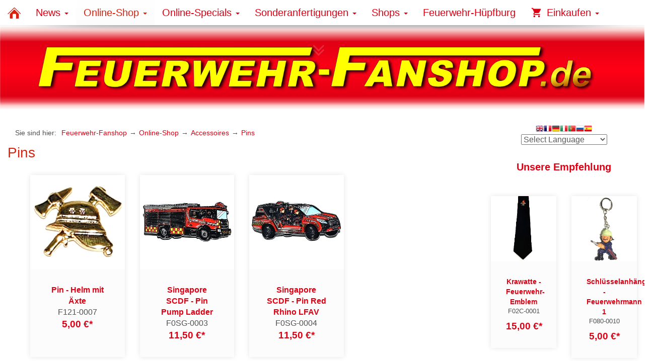

--- FILE ---
content_type: text/html; charset=utf-8
request_url: https://www.feuerwehr-fanshop.de/online-shop/accessoires/pins/
body_size: 10371
content:
<!DOCTYPE html> <html lang="de"> <head> <title>Pins - Berlin - Online-Shop</title> <meta charset="UTF-8"> <meta name="viewport" content="width=device-width, initial-scale=1"> <link rel="canonical" href="https://www.feuerwehr-fanshop.de/online-shop/accessoires/pins/"> <link rel="shortcut icon" sizes="16x16" href="../../../images/pictures/feuerwehr-fanshop/allgemein/logo-1200x1200.png?w=16&amp;h=16&amp;r=3"> <link rel="shortcut icon" sizes="32x32" href="../../../images/pictures/feuerwehr-fanshop/allgemein/logo-1200x1200.png?w=32&amp;h=32&amp;r=3"> <link rel="shortcut icon" sizes="196x196" href="../../../images/pictures/feuerwehr-fanshop/allgemein/logo-1200x1200.png?w=192&amp;h=192&amp;r=3"> <link rel="apple-touch-icon" sizes="152x152" href="../../../images/pictures/feuerwehr-fanshop/allgemein/logo-1200x1200.png?w=152&amp;h=152&amp;r=3"> <link rel="apple-touch-icon" sizes="167x167" href="../../../images/pictures/feuerwehr-fanshop/allgemein/logo-1200x1200.png?w=167&amp;h=167&amp;r=3"> <link rel="apple-touch-icon" href="../../../images/pictures/feuerwehr-fanshop/allgemein/logo-1200x1200.png?w=180&amp;h=180&amp;r=3"> <meta name="generator" content="SIQUANDO Pro (#4496-7371)"> <meta name="author" content="M. Luedke"> <meta name="description" content="Pins mit Feuerwehr-Fahrzeugen oder Feuerwehr-Motiven"> <meta name="keywords" content="Feuerwehr, Fanshop, Fanartikel, Feuerwehr-Fanshop, Feuerwehrshop, Geschenkartikel, Online-Shop, Versand, Sonderanfertigungen, Berliner Feuerwehr, Tag der offenen Tür, Veranstaltungen, Verkaufsstand, Berlin, Feuerwehrladen, Versandhandel, Feuerwehr shop, Feuerwehrauto"> <meta name="theme-color" content="#E00014"> <link href="../../../classes/plugins/ngpluginlightbox/css/" rel="stylesheet"> <link href="../../../classes/plugins/ngplugintypography/css/" rel="stylesheet"> <link href="../../../classes/plugins/ngpluginlayout/styles/bootstrap/css/" rel="stylesheet"> <link href="../../../classes/plugins/ngpluginlayout/styles/bootstrap/css/simplex.css" rel="stylesheet"> <link href="../../../classes/plugins/ngpluginlayout/styles/bootstrap/css/font-awesome.min.css" rel="stylesheet"> <link href="../../../classes/plugins/ngpluginshopteaser/ngpluginshopteasertiles/css/" rel="stylesheet"> <link href="../../../classes/plugins/ngpluginparagraph/ngpluginparagraphtext/css/sqrstyle.css" rel="stylesheet"> <link href="../../../classes/plugins/ngplugincontainer/ngplugincontainercolumns/css/" rel="stylesheet"> <style> #ngpluginshopteasertilesw7e471d10100a38ce924621816312110>div>ul { display: flex; flex-flow: row wrap; justify-content: flex-start } #ngpluginshopteasertilesw7e471d10100a38ce924621816312110>div>ul>li { width: calc(25% - 22.5px); margin: 0 30px 30px 0 } #ngpluginshopteasertilesw7e471d10100a38ce924621816312110>div>ul>li:nth-child(4n) { margin-right: 0 } #ngpluginshopteasertilesw7e471d10100a38ce924621816312110 .ngpluginshopteasertilestext { padding: 30px 30px } #ngpluginshopteasertilesw7e471d10100a38ce924621816312110>div>ul form { padding: 0 30px 30px 30px } #ngpluginshopteasertilesw7e471d10100a38ce924621816312110>div>ul>li { background-color: #fcfcfc } #ngpluginshopteasertilesw7e471d10100a38ce924621816312110>div>ul>li { box-shadow: 0 0 10px rgba(0,0,0,0.1) } #ngpluginshopteasertilesw7e471d10100a38ce924621816312110 .ngpluginshopteasertilesribbon span { color: #ffff00; background: #e00014 } #ngpluginshopteasertilesw7e471d10100a38ce924621816312110 .ngpluginshopteasertilesribbon span::before { content: ""; position: absolute; left: 0px; top: 100%; z-index: -1; border-left: 3px solid #ad000f; border-right: 3px solid transparent; border-bottom: 3px solid transparent; border-top: 3px solid #ad000f } #ngpluginshopteasertilesw7e471d10100a38ce924621816312110 .ngpluginshopteasertilesribbon span::after { content: ""; position: absolute; right: 0px; top: 100%; z-index: -1; border-left: 3px solid transparent; border-right: 3px solid #ad000f; border-bottom: 3px solid transparent; border-top: 3px solid #ad000f } #ngpluginshopteasertilesw7e471d10100a38ce924621816312110 { margin: 30px 30px } #ngpluginshopteasertilesw7e4713100b1686ae124621816312110>div>ul>li { margin: 0 0 30px 0 } #ngpluginshopteasertilesw7e4713100b1686ae124621816312110 .ngpluginshopteasertilestext { padding: 30px 30px } #ngpluginshopteasertilesw7e4713100b1686ae124621816312110>div>ul form { padding: 0 30px 30px 30px } #ngpluginshopteasertilesw7e4713100b1686ae124621816312110>div>ul>li { background-color: #fcfcfc } #ngpluginshopteasertilesw7e4713100b1686ae124621816312110>div>ul>li { box-shadow: 0 0 10px rgba(0,0,0,0.1) } #ngpluginshopteasertilesw7e4713100b1686ae124621816312110 .ngpluginshopteasertilesribbon span { color: #ffff00; background: #e00014 } #ngpluginshopteasertilesw7e4713100b1686ae124621816312110 .ngpluginshopteasertilesribbon span::before { content: ""; position: absolute; left: 0px; top: 100%; z-index: -1; border-left: 3px solid #ad000f; border-right: 3px solid transparent; border-bottom: 3px solid transparent; border-top: 3px solid #ad000f } #ngpluginshopteasertilesw7e4713100b1686ae124621816312110 .ngpluginshopteasertilesribbon span::after { content: ""; position: absolute; right: 0px; top: 100%; z-index: -1; border-left: 3px solid transparent; border-right: 3px solid #ad000f; border-bottom: 3px solid transparent; border-top: 3px solid #ad000f } #ngpluginshopteasertilesw7e4713100b1686ae124621816312110 { margin: 30px 0 } #ngpluginshopteasertilesw7e4713100b17695fc24621816312110>div>ul>li { margin: 0 0 30px 0 } #ngpluginshopteasertilesw7e4713100b17695fc24621816312110 .ngpluginshopteasertilestext { padding: 30px 30px } #ngpluginshopteasertilesw7e4713100b17695fc24621816312110>div>ul form { padding: 0 30px 30px 30px } #ngpluginshopteasertilesw7e4713100b17695fc24621816312110>div>ul>li { background-color: #fcfcfc } #ngpluginshopteasertilesw7e4713100b17695fc24621816312110>div>ul>li { box-shadow: 0 0 10px rgba(0,0,0,0.1) } #ngpluginshopteasertilesw7e4713100b17695fc24621816312110 .ngpluginshopteasertilesribbon span { color: #ffff00; background: #e00014 } #ngpluginshopteasertilesw7e4713100b17695fc24621816312110 .ngpluginshopteasertilesribbon span::before { content: ""; position: absolute; left: 0px; top: 100%; z-index: -1; border-left: 3px solid #ad000f; border-right: 3px solid transparent; border-bottom: 3px solid transparent; border-top: 3px solid #ad000f } #ngpluginshopteasertilesw7e4713100b17695fc24621816312110 .ngpluginshopteasertilesribbon span::after { content: ""; position: absolute; right: 0px; top: 100%; z-index: -1; border-left: 3px solid transparent; border-right: 3px solid #ad000f; border-bottom: 3px solid transparent; border-top: 3px solid #ad000f } #ngpluginshopteasertilesw7e4713100b17695fc24621816312110 { margin: 30px 0 } .paragraphborder_w7e47130e3820056be24621816312110 { min-height: 1px; margin: 0px; padding: 10px; background: url(../../../images/gradient/?s=ffffff&e=d3d3d3&h=201) repeat-x #d3d3d3; border-color: #e00014; border-width: 3px; border-style: solid; box-shadow: 4px 4px 4px rgba(0,0,0,0.5); } .sqrallwaysfullwidth>.paragraph>.paragraphborder_w7e47130e3820056be24621816312110 { border-left-width: 0; border-right-width: 0; padding: 0; } @media (max-width: 1023px) { .sqrmobilefullwidth>.paragraph>.paragraphborder_w7e47130e3820056be24621816312110 { border-left-width: 0; border-right-width: 0; padding: 0; } } .paragraphborder_w7e85050d3618093ae20210017776764 { min-height: 1px; margin: 0px; padding: 10px; background: #ffffff; border-color: #eeeeee; border-width: 1px; border-style: solid; box-shadow: 4px 4px 4px rgba(0,0,0,0.5); } .sqrallwaysfullwidth>.paragraph>.paragraphborder_w7e85050d3618093ae20210017776764 { border-left-width: 0; border-right-width: 0; padding: 0; } @media (max-width: 1023px) { .sqrmobilefullwidth>.paragraph>.paragraphborder_w7e85050d3618093ae20210017776764 { border-left-width: 0; border-right-width: 0; padding: 0; } } .paragraphborder_w7e85050d3618314f220210017776764 { min-height: 1px; margin: 0px; padding: 10px; background: #ffffff; border-color: #d3d3d3; border-width: 1px; border-style: solid; box-shadow: 5px 5px 5px rgba(0,0,0,0.5); } .sqrallwaysfullwidth>.paragraph>.paragraphborder_w7e85050d3618314f220210017776764 { border-left-width: 0; border-right-width: 0; padding: 0; } @media (max-width: 1023px) { .sqrmobilefullwidth>.paragraph>.paragraphborder_w7e85050d3618314f220210017776764 { border-left-width: 0; border-right-width: 0; padding: 0; } } </style> <script src="../../../js/jquery.js"></script> <script src="../../../classes/plugins/ngpluginlightbox/js/lightbox.js"></script> <script src="../../../classes/plugins/ngpluginshop/js/shopglobals/"></script> <script src="../../../classes/plugins/ngpluginlayout/styles/bootstrap/js/bootstrap.js"></script> <script src="../../../classes/plugins/ngpluginlayout/styles/bootstrap/js/app.js"></script> <script src="../../../classes/plugins/ngpluginlayout/styles/bootstrap/js/lazyloadxt.js"></script> <!--[if lt IE 9]> <script src="https://oss.maxcdn.com/html5shiv/3.7.2/html5shiv.min.js"></script> <script src="https://oss.maxcdn.com/respond/1.4.2/respond.min.js"></script> <![endif]--> <!-- START-NGCON [googleanalytics] --> <!-- Google tag (gtag.js) --> <script async src="https://www.googletagmanager.com/gtag/js?id=G-GKEX6EK3X7"></script> <script> window.dataLayer = window.dataLayer || []; function gtag() { dataLayer.push(arguments); } gtag('js', new Date()); gtag('config', 'G-GKEX6EK3X7'); </script> <!-- END-NGCON --> <script src="https://consenttool.haendlerbund.de/app.js?apiKey=af15ad7286eec4de1bce4d7e0b53ca98f132a467f62522dd&amp;domain=b9cc2fe" referrerpolicy="origin"></script> <script> window.dataLayer = window.dataLayer || []; function gtag(){dataLayer.push(arguments);} gtag('consent', 'default', { 'ad_storage': 'denied', 'analytics_storage': 'denied', 'ad_user_data':'denied', 'ad_personalization': 'denied', 'wait_for_update': 500 }); dataLayer.push({ 'event': 'default_consent' }); </script> <!-- Google Tag Manager --> <script>(function(w,d,s,l,i){w[l]=w[l]||[];w[l].push({'gtm.start': new Date().getTime(),event:'gtm.js'});var f=d.getElementsByTagName(s)[0], j=d.createElement(s),dl=l!='dataLayer'?'&l='+l:'';j.async=true;j.src= 'https://www.googletagmanager.com/gtm.js?id='+i+dl;f.parentNode.insertBefore(j,f); })(window,document,'script','dataLayer','GTM-KHDX5WB');</script> <!-- End Google Tag Manager --> <style> nav.navbar .navbar-search input[type="search"], nav.navbar .navbar-search input[type="search"]:active { color: #333; } </style> <style> @media (max-width: 767px) { #common, #socialicons { word-break: break-word; } } </style> <title><h1>Feuerwehr-Fanshop - Berlin - Online-Shop</h1></title> <!-- Facebook Pixel Code --> <script> !function(f,b,e,v,n,t,s) {if(f.fbq)return;n=f.fbq=function(){n.callMethod? n.callMethod.apply(n,arguments):n.queue.push(arguments)}; if(!f._fbq)f._fbq=n;n.push=n;n.loaded=!0;n.version='2.0'; n.queue=[];t=b.createElement(e);t.async=!0; t.src=v;s=b.getElementsByTagName(e)[0]; s.parentNode.insertBefore(t,s)}(window, document,'script', 'https://connect.facebook.net/en_US/fbevents.js'); fbq('init', '346263799756844'); fbq('track', 'PageView'); </script> <noscript><img height="1" width="1" style="display:none" src="https://www.facebook.com/tr?id=346263799756844&ev=PageView&noscript=1" /></noscript> <!-- End Facebook Pixel Code --> <script src="https://www.googleoptimize.com/optimize.js?id=OPT-KQDDB6W"></script> <meta name="google-site-verification" content="bcHZfA17FDVJdm1N_9P8wDFuKpX5ZPm4ofuXpSvd6lw" /> </head> <body id="body" class="sqr sbars navbar-fixed" data-headertop="false" data-navfixed="true" data-navfull="true" data-navhover="true" data-navbelowslider="false" data-slideraffix="false" data-sliderfull="true" data-sliderparallax="20"> <nav id="navbar" class="navbar navbar-default navbar-fixed-top navbar-color"> <div class="container sqrdesktopboxed"> <!-- Brand and toggle get grouped for better mobile display --> <div class="navbar-header"> <button type="button" class="navbar-toggle collapsed" data-toggle="collapse" data-target="#navbar-collapse"> <span class="sr-only">Toggle navigation</span> <span class="icon-bar"></span> <span class="icon-bar"></span> <span class="icon-bar"></span> </button> <a href="../../.." class="navbar-brand" title="Home"> <img src="../../../images/pictures/feuerwehr-fanshop/allgemein/home-Icon-b.png?w=26&amp;h=22" alt="Home" width="26" height="22" /> </a> </div> <div class="collapse navbar-collapse" id="navbar-collapse"> <ul class="nav navbar-nav"> <li class="dropdown"> <a href="#" class="dropdown-toggle" data-toggle="dropdown">News <span class="caret"></span></a> <ul class="dropdown-menu" role="menu"> <li><a href="../../../news/"><em>News</em></a></li> <li class=""> <a href="../../../news/neuigkeiten/">Neuigkeiten</a> </li> <li class=""> <a href="../../../news/neue-artikel/">Neue Artikel</a> </li> <li class=""> <a href="../../../news/newsletter/">Newsletter</a> </li> </ul> </li> <li class="dropdown active"> <a href="#" class="dropdown-toggle" data-toggle="dropdown">Online-Shop <span class="caret"></span></a> <ul class="dropdown-menu" role="menu"> <li class="active"><a href="../../"><em>Online-Shop</em></a></li> <li class=" dropdown-submenu"> <a href="../../berliner-feuerwehr/">Berliner Feuerwehr</a> <ul class="dropdown-menu"> <li><a href="../../berliner-feuerwehr/berliner-feuerwehr/">Berliner Feuerwehr</a></li> <li><a href="../../berliner-feuerwehr/berliner-jugendfeuerwehr/">Berliner Jugendfeuerwehr</a></li> </ul> </li> <li class=" dropdown-submenu"> <a href="../../fw-brandenburg/">Fw Brandenburg</a> <ul class="dropdown-menu"> <li><a href="../../fw-brandenburg/textilien/">Textilien</a></li> <li><a href="../../fw-brandenburg/merchandising/">Merchandising</a></li> </ul> </li> <li class=""> <a href="../../scdf-singapore/">SCDF Singapore</a> </li> <li class=" dropdown-submenu"> <a href="../../feuerwehrstoff/">Feuerwehrstoff</a> <ul class="dropdown-menu"> <li><a href="../../feuerwehrstoff/pbi-artikel/">PBI Artikel</a></li> </ul> </li> <li class=" dropdown-submenu"> <a href="../../schilder/">Schilder</a> <ul class="dropdown-menu"> <li><a href="../../schilder/aufkleber/">Aufkleber</a></li> <li><a href="../../schilder/schilder-metall/">Schilder Metall</a></li> <li><a href="../../schilder/kfz-schilder/">KFZ-Schilder</a></li> </ul> </li> <li class=" dropdown-submenu"> <a href="../../textilien/">Textilien</a> <ul class="dropdown-menu"> <li><a href="../../textilien/fan-shirts/">Fan-Shirts</a></li> <li><a href="../../textilien/fan-textilien/">Fan-Textilien</a></li> <li><a href="../../textilien/kinder-shirts/">Kinder-Shirts</a></li> <li><a href="../../textilien/kinder-textilien/">Kinder-Textilien</a></li> <li><a href="../../textilien/feuerwehr-shirts/">Feuerwehr-Shirts</a></li> <li><a href="../../textilien/feuerwehr-textilien/">Feuerwehr-Textilien</a></li> </ul> </li> <li class=" dropdown-submenu"> <a href="../../geschenkartikel/">Geschenkartikel</a> <ul class="dropdown-menu"> <li><a href="../../geschenkartikel/figuren/">Figuren</a></li> <li><a href="../../geschenkartikel/praesente/">Präsente</a></li> <li><a href="../../geschenkartikel/ehrenpreise/">Ehrenpreise</a></li> <li><a href="../../geschenkartikel/uhren/">Uhren</a></li> <li><a href="../../geschenkartikel/geschenke-sonstige/">Geschenke Sonstige</a></li> </ul> </li> <li class=" dropdown-submenu"> <a href="../../karten/">Karten</a> <ul class="dropdown-menu"> <li><a href="../../karten/geburtstagskarten/">Geburtstagskarten</a></li> <li><a href="../../karten/postkarten/">Postkarten</a></li> <li><a href="../../karten/kinderkarten/">Kinderkarten</a></li> </ul> </li> <li class=" dropdown-submenu"> <a href="../../modellautos--bau/">Modellautos -bau</a> <ul class="dropdown-menu"> <li><a href="../../modellautos--bau/siku/">Siku</a></li> <li><a href="../../modellautos--bau/wiking/">Wiking</a></li> <li><a href="../../modellautos--bau/busch/">Busch</a></li> <li><a href="../../modellautos--bau/herpa/">Herpa</a></li> <li><a href="../../modellautos--bau/brekina/">Brekina</a></li> <li><a href="../../modellautos--bau/modellautos-sonstige/">Modelle Sonstige</a></li> <li><a href="../../modellautos--bau/modell-zubehoer/">Modell-Zubehör</a></li> </ul> </li> <li class=" dropdown-submenu"> <a href="../../multimedia/">Multimedia</a> <ul class="dropdown-menu"> <li><a href="../../multimedia/dvds/">DVDs</a></li> <li><a href="../../multimedia/cds/">CDs</a></li> </ul> </li> <li class=" dropdown-submenu"> <a href="../../pluesch/">Plüsch</a> <ul class="dropdown-menu"> <li><a href="../../pluesch/handpuppen/">Handpuppen</a></li> </ul> </li> <li class=" dropdown-submenu"> <a href="../../schluesselanhaenger/">Schlüsselanhänger</a> <ul class="dropdown-menu"> <li><a href="../../schluesselanhaenger/schluesselanhaenger-kunststoff/">Schlüsselanhänger Kunststoff</a></li> <li><a href="../../schluesselanhaenger/schluesselanhaenger-metall/">Schlüsselanhänger Metall</a></li> <li><a href="../../schluesselanhaenger/schluesselbaender/">Schlüsselbänder</a></li> </ul> </li> <li class=" dropdown-submenu"> <a href="../../spielwaren/">Spielwaren</a> <ul class="dropdown-menu"> <li><a href="../../spielwaren/kinderausruestung/">Kinderausrüstung</a></li> <li><a href="../../spielwaren/spiele/">Spiele</a></li> <li><a href="../../spielwaren/spielwaren-sonstige/">Spielwaren Sonstige</a></li> </ul> </li> <li class=" dropdown-submenu"> <a href="../../haushaltswaren/">Haushaltswaren</a> <ul class="dropdown-menu"> <li><a href="../../haushaltswaren/tassen/">Tassen</a></li> <li><a href="../../haushaltswaren/brettchen/">Brettchen</a></li> <li><a href="../../haushaltswaren/brotdosen/">Brotdosen</a></li> <li><a href="../../haushaltswaren/haushaltswaren-sonstige/">Haushaltswaren Sonstige</a></li> </ul> </li> <li class="active dropdown-submenu"> <a href="../">Accessoires</a> <ul class="dropdown-menu"> <li><a href="../krawattenclips/">Krawattenclips</a></li> <li class="active"><a href="./">Pins</a></li> <li><a href="../aufnaeher/">Aufnäher</a></li> </ul> </li> <li class=" dropdown-submenu"> <a href="../../fest--party/">Fest + Party</a> <ul class="dropdown-menu"> <li><a href="../../fest--party/fest/">Fest</a></li> <li><a href="../../fest--party/geburtstagsparty/">Geburtstagsparty</a></li> <li><a href="../../fest--party/weihnachten/">Weihnachten</a></li> </ul> </li> <li class=" dropdown-submenu"> <a href="../../schulartikel/">Schule + Büro</a> <ul class="dropdown-menu"> <li><a href="../../schulartikel/schultueten/">Schultüten</a></li> <li><a href="../../schulartikel/schreibwaren/">Schreibwaren</a></li> </ul> </li> <li class=" dropdown-submenu"> <a href="../../lampen/">Lampen</a> <ul class="dropdown-menu"> <li><a href="../../lampen/blaulichter/">Blaulichter</a></li> </ul> </li> <li class=" dropdown-submenu"> <a href="../../ausruestung/">Ausrüstung</a> <ul class="dropdown-menu"> <li><a href="../../ausruestung/persoenliche-ausruestung/">Persönliche Ausrüstung</a></li> </ul> </li> <li class=" dropdown-submenu"> <a href="../../uebung-und-show/">Übung + Show</a> <ul class="dropdown-menu"> <li><a href="../../uebung-und-show/uebungsartikel/">Übungsartikel</a></li> </ul> </li> <li class=""> <a href="../../sonstige/">Sonstige</a> </li> </ul> </li> <li class="dropdown"> <a href="#" class="dropdown-toggle" data-toggle="dropdown">Online-Specials <span class="caret"></span></a> <ul class="dropdown-menu" role="menu"> <li><a href="../../../online-specials/"><em>Online-Specials</em></a></li> <li class=""> <a href="../../../online-specials/sonderangebote/">Sonderangebote</a> </li> <li class=""> <a href="../../../online-specials/fundgrube-feuerwehr/">Fundgrube Feuerwehr</a> </li> <li class=""> <a href="../../../online-specials/fundgrube-polizei/">Fundgrube Polizei</a> </li> </ul> </li> <li class="dropdown"> <a href="#" class="dropdown-toggle" data-toggle="dropdown">Sonderanfertigungen <span class="caret"></span></a> <ul class="dropdown-menu" role="menu"> <li><a href="../../../sonderanfertigungen/"><em>Sonderanfertigungen</em></a></li> <li class=""> <a href="../../../sonderanfertigungen/event-specials/">Event-Specials</a> </li> <li class=""> <a href="../../../sonderanfertigungen/praesente/">Präsente</a> </li> <li class=""> <a href="../../../sonderanfertigungen/textil-veredelungen/">Textil-Veredelungen</a> </li> <li class=""> <a href="../../../sonderanfertigungen/kfz-beschriftungen/">Beschriftungen</a> </li> <li class=""> <a href="../../../sonderanfertigungen/geschenkverpackungen/">Geschenkverpackungen</a> </li> <li class=""> <a href="../../../sonderanfertigungen/information/">Informationen</a> </li> </ul> </li> <li class="dropdown"> <a href="#" class="dropdown-toggle" data-toggle="dropdown">Shops <span class="caret"></span></a> <ul class="dropdown-menu" role="menu"> <li><a href="../../../shops/"><em>Shops</em></a></li> <li class=""> <a href="../../../shops/shop-online/">Shop online</a> </li> <li class=""> <a href="../../../shops/shop-stationaer/">Shop stationär</a> </li> <li class=""> <a href="../../../shops/shop-mobil/">Shop mobil</a> </li> <li class=""> <a href="../../../shops/shop-in-kommission/">Shop in Kommission</a> </li> </ul> </li> <li><a href="../../../feuerwehr-huepfburg/">Feuerwehr-Hüpfburg</a></li> <li class="dropdown"> <a href="#" class="dropdown-toggle" data-toggle="dropdown"><svg width="64" height="64" viewBox="0 0 64.00 64.00" enable-background="new 0 0 64.00 64.00" xml:space="preserve" class="sqpnavicon"> <path fill="currentColor" d="M 21.2,48.2C 18.2297,48.2 15.8264,50.6311 15.8264,53.6C 15.8264,56.569 18.2297,59 21.2,59C 24.1703,59 26.6,56.569 26.6,53.6C 26.6,50.6311 24.1703,48.2 21.2,48.2 Z M 4.99999,5.00004L 4.99999,10.4L 10.4,10.4L 20.1203,30.8925L 16.475,37.5081C 16.0425,38.2649 15.8,39.1561 15.8,40.1C 15.8,43.069 18.2297,45.5 21.2,45.5L 53.6,45.5L 53.6,40.1L 22.3337,40.1C 21.9554,40.1 21.6587,39.8046 21.6587,39.425L 21.7405,39.1008L 24.1703,34.7L 44.2845,34.7C 46.3095,34.7 48.092,33.5925 49.0095,31.9182L 58.6758,14.3961C 58.892,14.0175 59,13.5588 59,13.1C 59,11.6156 57.7845,10.4 56.3,10.4L 16.367,10.4L 13.829,5.00004L 4.99999,5.00004 Z M 48.2,48.2C 45.231,48.2 42.8264,50.6311 42.8264,53.6C 42.8264,56.569 45.231,59 48.2,59C 51.1689,59 53.6,56.569 53.6,53.6C 53.6,50.6311 51.1689,48.2 48.2,48.2 Z "/> </svg>Einkaufen<em class="ngshopcartindicator"></em> <span class="caret"></span></a> <ul class="dropdown-menu" role="menu"> <li><a href="../../../einkaufen/"><em><svg width="64" height="64" viewBox="0 0 64.00 64.00" enable-background="new 0 0 64.00 64.00" xml:space="preserve" class="sqpnavicon"> <path fill="currentColor" d="M 21.2,48.2C 18.2297,48.2 15.8264,50.6311 15.8264,53.6C 15.8264,56.569 18.2297,59 21.2,59C 24.1703,59 26.6,56.569 26.6,53.6C 26.6,50.6311 24.1703,48.2 21.2,48.2 Z M 4.99999,5.00004L 4.99999,10.4L 10.4,10.4L 20.1203,30.8925L 16.475,37.5081C 16.0425,38.2649 15.8,39.1561 15.8,40.1C 15.8,43.069 18.2297,45.5 21.2,45.5L 53.6,45.5L 53.6,40.1L 22.3337,40.1C 21.9554,40.1 21.6587,39.8046 21.6587,39.425L 21.7405,39.1008L 24.1703,34.7L 44.2845,34.7C 46.3095,34.7 48.092,33.5925 49.0095,31.9182L 58.6758,14.3961C 58.892,14.0175 59,13.5588 59,13.1C 59,11.6156 57.7845,10.4 56.3,10.4L 16.367,10.4L 13.829,5.00004L 4.99999,5.00004 Z M 48.2,48.2C 45.231,48.2 42.8264,50.6311 42.8264,53.6C 42.8264,56.569 45.231,59 48.2,59C 51.1689,59 53.6,56.569 53.6,53.6C 53.6,50.6311 51.1689,48.2 48.2,48.2 Z "/> </svg>Einkaufen</em></a></li> <li class=""> <a href="../../../einkaufen/warenkorb/"><svg width="64" height="64" viewBox="0 0 64.00 64.00" enable-background="new 0 0 64.00 64.00" xml:space="preserve" class="sqpnavicon"> <path fill="currentColor" d="M 44.7883,25.8391L 34.0376,9.73705C 33.5725,9.05045 32.7851,8.70633 32.0001,8.70633C 31.2152,8.70633 30.4289,9.05045 29.9626,9.76229L 19.2119,25.8391L 7.45465,25.8391C 6.10513,25.8391 5.00011,26.9441 5.00011,28.2936C 5.00011,28.5141 5.02415,28.736 5.09831,28.9563L 11.3331,51.71C 11.8976,53.7716 13.7876,55.2936 16.0456,55.2936L 47.9547,55.2936C 50.2126,55.2936 52.1016,53.7716 52.6912,51.71L 58.9282,28.9563L 59.0001,28.2936C 59.0001,26.9441 57.8951,25.8391 56.5456,25.8391L 44.7883,25.8391 Z M 24.6365,25.8391L 32.0001,15.0393L 39.3637,25.8391L 24.6365,25.8391 Z M 32.0001,45.4754C 29.2999,45.4754 27.091,43.2654 27.091,40.5664C 27.091,37.8673 29.2999,35.6573 32.0001,35.6573C 34.6991,35.6573 36.9092,37.8673 36.9092,40.5664C 36.9092,43.2654 34.6991,45.4754 32.0001,45.4754 Z "/> </svg>Warenkorb + Merkzettel</a> </li> <li class=""> <a href="../../../einkaufen/kasse/"><svg width="64" height="64" viewBox="0 0 64.00 64.00" enable-background="new 0 0 64.00 64.00" xml:space="preserve" class="sqpnavicon"> <path fill="currentColor" d="M 53.6002,10.4L 10.4002,10.4C 7.40349,10.4 5.02665,12.8033 5.02665,15.8L 5.0002,48.2C 5.0002,51.1954 7.40349,53.6 10.4002,53.6L 53.6002,53.6C 56.5956,53.6 59.0002,51.1954 59.0002,48.2L 59.0002,15.8C 59.0002,12.8033 56.5956,10.4 53.6002,10.4 Z M 53.6002,48.2L 10.4002,48.2L 10.4002,32L 53.6002,32L 53.6002,48.2 Z M 53.6002,21.2L 10.4002,21.2L 10.4002,15.8L 53.6002,15.8L 53.6002,21.2 Z "/> </svg>Zur Kasse</a> </li> <li class=""> <a href="../../../einkaufen/konto/"><svg width="64" height="64" viewBox="0 0 64.00 64.00" enable-background="new 0 0 64.00 64.00" xml:space="preserve" class="sqpnavicon"> <path fill="currentColor" d="M 4,10.2222L 4,53.7778C 4,57.2155 6.78446,60 10.2222,60L 53.7778,60C 57.2155,60 60,57.2155 60,53.7778L 60,10.2222C 60,6.78442 57.2155,3.99996 53.7778,3.99996L 10.2222,3.99996C 6.78446,3.99996 4,6.78442 4,10.2222 Z M 41.3333,22.6666C 41.3333,27.8308 37.1496,32 32,32C 26.851,32 22.6667,27.8308 22.6667,22.6666C 22.6667,17.5176 26.851,13.3333 32,13.3333C 37.1496,13.3333 41.3333,17.5176 41.3333,22.6666 Z M 13.3333,47.5555C 13.3333,41.3333 25.7778,37.9108 32,37.9108C 38.2222,37.9108 50.6667,41.3333 50.6667,47.5555L 50.6667,50.6666L 13.3333,50.6666L 13.3333,47.5555 Z "/> </svg>Kundenkonto</a> </li> </ul> </li> </ul> </div> </div> <div class="sector-shadow-bottom-fixed"></div> </nav> <div id="eyecatcher"> <a href="../../.."> <img src="../../../images/pictures/feuerwehr-fanshop/allgemein/Logo%202020.png?w=1920&amp;h=251" alt="Feuerwehr-Fanshop" width="1920" height="251" /> </a> <div id="sliderdown" data-scrollspeed="333" data-target="#main"><i class="fa fa-angle-double-down"></i></div> </div> <div id="main"> <div class="container"> <div class="row"> <div class="col-sm-9" id="content"> <div class="sqrallwaysboxed"> <ol id="breadcrumb" class="breadcrumb"><li class='no-separator'>Sie sind hier:</li><li><a href="../../../">Feuerwehr-Fanshop</a></li><li><a href="../../">Online-Shop</a></li><li><a href="../">Accessoires</a></li><li><a href="./">Pins</a></li></ol> <h1>Pins</h1> </div> <a class="ngpar" id="ngparw7e471d1010098710524621816312110"></a> <div class=" sqrallwaysboxed "> <div class="paragraph" style="margin-bottom:30px;"><cr></div> </div> <a class="ngpar" id="ngparw7e471d10100a38ce924621816312110"></a> <div class=" sqrallwaysfullwidth "> <div class="paragraph" style="margin-bottom:30px;"><div class="ngpluginshopteasertiles ngpluginshopteasertileszoom" id="ngpluginshopteasertilesw7e471d10100a38ce924621816312110"> <div class="ngpluginshopteasertilesresult"> <ul> <li > <div> <div class="ngpluginshopteasertilesribbon"><span></span></div> <div class="ngpluginshopteasertilespicture" style="padding-top:100%"> <a href="pin-helm-mit-aexte"> <img src="../../../images/pictures/feuerwehr-fanshop/f121-pins/F121-0007-1.jpg?w=768&amp;r=3" alt="" width="600" height="600"> </a> </div> <div class="ngpluginshopteasertilestext"><a href="pin-helm-mit-aexte"><p style="color:#e00014;text-align:center;"><span style="font-weight:bold;">Pin - Helm mit Äxte</span></p></a><a href="pin-helm-mit-aexte"><p style="color:#4f5151;text-align:center;">F121-0007</p></a><p style="color:#e00014;text-align:center;font-size:120%;"><span style="font-weight:bold;">5,00 €</span><span style="font-weight:bold;">*</span></p></div> </div> </li> <li > <div> <div class="ngpluginshopteasertilesribbon"><span></span></div> <div class="ngpluginshopteasertilespicture" style="padding-top:100%"> <a href="w7e761612060d0007c92f95ce63af6c4"> <img src="../../../images/pictures/feuerwehr-fanshop/f0sg-singapur/F0SG-0003-1.jpg?w=768&amp;r=3" alt="" width="600" height="600"> </a> </div> <div class="ngpluginshopteasertilestext"><a href="w7e761612060d0007c92f95ce63af6c4"><p style="color:#e00014;text-align:center;"><span style="font-weight:bold;">Singapore SCDF - Pin Pump Ladder</span></p></a><a href="w7e761612060d0007c92f95ce63af6c4"><p style="color:#4f5151;text-align:center;">F0SG-0003</p></a><p style="color:#e00014;text-align:center;font-size:120%;"><span style="font-weight:bold;">11,50 €</span><span style="font-weight:bold;">*</span></p></div> </div> </li> <li > <div> <div class="ngpluginshopteasertilesribbon"><span></span></div> <div class="ngpluginshopteasertilespicture" style="padding-top:100%"> <a href="w7e761612060f0017ef7a591746ec386"> <img src="../../../images/pictures/feuerwehr-fanshop/f0sg-singapur/F0SG-0004-1.jpg?w=768&amp;r=3" alt="" width="600" height="600"> </a> </div> <div class="ngpluginshopteasertilestext"><a href="w7e761612060f0017ef7a591746ec386"><p style="color:#e00014;text-align:center;"><span style="font-weight:bold;">Singapore SCDF - Pin Red Rhino LFAV</span></p></a><a href="w7e761612060f0017ef7a591746ec386"><p style="color:#4f5151;text-align:center;">F0SG-0004</p></a><p style="color:#e00014;text-align:center;font-size:120%;"><span style="font-weight:bold;">11,50 €</span><span style="font-weight:bold;">*</span></p></div> </div> </li> </ul> <div class="ngpluginshopteasertilesnomatch">Es wurden keine Produkte gefunden, die Ihren Auswahlkriterien entsprechen.</div> <p class="ngpluginshopteasertilespriceinfo" style="text-align:right">* Alle Preise inkl. USt. zzgl. <a href="../../../common/info/shipping.html" target="_blank" class="nglink">Versand</a></p> </div> </div> </div> </div> </div> <div class="col-sm-3" id="sidebarright"> <a class="ngpar" id="ngparw7e471412201dca49e24621816312110"></a> <div class=" sqrallwaysboxed "> <div class="paragraph" style="margin-bottom:30px;"><!-- GTranslate: https://gtranslate.io/ --> <center> <a href="#" onclick="doGTranslate('de|en');return false;" title="English" class="gflag nturl" style="background-position:-0px -0px;"><img src="//gtranslate.net/flags/blank.png" height="16" width="16" alt="English" /></a><a href="#" onclick="doGTranslate('de|fr');return false;" title="French" class="gflag nturl" style="background-position:-200px -100px;"><img src="//gtranslate.net/flags/blank.png" height="16" width="16" alt="French" /></a><a href="#" onclick="doGTranslate('de|de');return false;" title="German" class="gflag nturl" style="background-position:-300px -100px;"><img src="//gtranslate.net/flags/blank.png" height="16" width="16" alt="German" /></a><a href="#" onclick="doGTranslate('de|it');return false;" title="Italian" class="gflag nturl" style="background-position:-600px -100px;"><img src="//gtranslate.net/flags/blank.png" height="16" width="16" alt="Italian" /></a><a href="#" onclick="doGTranslate('de|pt');return false;" title="Portuguese" class="gflag nturl" style="background-position:-300px -200px;"><img src="//gtranslate.net/flags/blank.png" height="16" width="16" alt="Portuguese" /></a><a href="#" onclick="doGTranslate('de|ru');return false;" title="Russian" class="gflag nturl" style="background-position:-500px -200px;"><img src="//gtranslate.net/flags/blank.png" height="16" width="16" alt="Russian" /></a><a href="#" onclick="doGTranslate('de|es');return false;" title="Spanish" class="gflag nturl" style="background-position:-600px -200px;"><img src="//gtranslate.net/flags/blank.png" height="16" width="16" alt="Spanish" /></a> <style type="text/css"> <!-- a.gflag {vertical-align:middle;font-size:16px;padding:1px 0;background-repeat:no-repeat;background-image:url(//gtranslate.net/flags/16.png);} a.gflag img {border:0;} a.gflag:hover {background-image:url(//gtranslate.net/flags/16a.png);} #goog-gt-tt {display:none !important;} .goog-te-banner-frame {display:none !important;} .goog-te-menu-value:hover {text-decoration:none !important;} body {top:0 !important;} #google_translate_element2 {display:none!important;} --> </style> <br /><select onchange="doGTranslate(this);"><option value="">Select Language</option><option value="de|af">Afrikaans</option><option value="de|sq">Albanian</option><option value="de|ar">Arabic</option><option value="de|hy">Armenian</option><option value="de|az">Azerbaijani</option><option value="de|eu">Basque</option><option value="de|be">Belarusian</option><option value="de|bg">Bulgarian</option><option value="de|ca">Catalan</option><option value="de|zh-CN">Chinese (Simplified)</option><option value="de|zh-TW">Chinese (Traditional)</option><option value="de|hr">Croatian</option><option value="de|cs">Czech</option><option value="de|da">Danish</option><option value="de|nl">Dutch</option><option value="de|en">English</option><option value="de|et">Estonian</option><option value="de|tl">Filipino</option><option value="de|fi">Finnish</option><option value="de|fr">French</option><option value="de|gl">Galician</option><option value="de|ka">Georgian</option><option value="de|de">German</option><option value="de|el">Greek</option><option value="de|ht">Haitian Creole</option><option value="de|iw">Hebrew</option><option value="de|hi">Hindi</option><option value="de|hu">Hungarian</option><option value="de|is">Icelandic</option><option value="de|id">Indonesian</option><option value="de|ga">Irish</option><option value="de|it">Italian</option><option value="de|ja">Japanese</option><option value="de|ko">Korean</option><option value="de|lv">Latvian</option><option value="de|lt">Lithuanian</option><option value="de|mk">Macedonian</option><option value="de|ms">Malay</option><option value="de|mt">Maltese</option><option value="de|no">Norwegian</option><option value="de|fa">Persian</option><option value="de|pl">Polish</option><option value="de|pt">Portuguese</option><option value="de|ro">Romanian</option><option value="de|ru">Russian</option><option value="de|sr">Serbian</option><option value="de|sk">Slovak</option><option value="de|sl">Slovenian</option><option value="de|es">Spanish</option><option value="de|sw">Swahili</option><option value="de|sv">Swedish</option><option value="de|th">Thai</option><option value="de|tr">Turkish</option><option value="de|uk">Ukrainian</option><option value="de|ur">Urdu</option><option value="de|vi">Vietnamese</option><option value="de|cy">Welsh</option><option value="de|yi">Yiddish</option></select><div id="google_translate_element2"></div> <script type="text/javascript"> function googleTranslateElementInit2() {new google.translate.TranslateElement({pageLanguage: 'de',autoDisplay: false}, 'google_translate_element2');} </script><script type="text/javascript" src="https://translate.google.com/translate_a/element.js?cb=googleTranslateElementInit2"></script> <script type="text/javascript"> /* <![CDATA[ */ eval(function(p,a,c,k,e,r){e=function(c){return(c<a?'':e(parseInt(c/a)))+((c=c%a)>35?String.fromCharCode(c+29):c.toString(36))};if(!''.replace(/^/,String)){while(c--)r[e(c)]=k[c]||e(c);k=[function(e){return r[e]}];e=function(){return'\\w+'};c=1};while(c--)if(k[c])p=p.replace(new RegExp('\\b'+e(c)+'\\b','g'),k[c]);return p}('6 7(a,b){n{4(2.9){3 c=2.9("o");c.p(b,f,f);a.q(c)}g{3 c=2.r();a.s(\'t\'+b,c)}}u(e){}}6 h(a){4(a.8)a=a.8;4(a==\'\')v;3 b=a.w(\'|\')[1];3 c;3 d=2.x(\'y\');z(3 i=0;i<d.5;i++)4(d[i].A==\'B-C-D\')c=d[i];4(2.j(\'k\')==E||2.j(\'k\').l.5==0||c.5==0||c.l.5==0){F(6(){h(a)},G)}g{c.8=b;7(c,\'m\');7(c,\'m\')}}',43,43,'||document|var|if|length|function|GTranslateFireEvent|value|createEvent||||||true|else|doGTranslate||getElementById|google_translate_element2|innerHTML|change|try|HTMLEvents|initEvent|dispatchEvent|createEventObject|fireEvent|on|catch|return|split|getElementsByTagName|select|for|className|goog|te|combo|null|setTimeout|500'.split('|'),0,{})) /* ]]> */ </script> </center></div> </div> <a class="ngpar" id="ngparw7e4713100b15bc5fc24621816312110"></a> <div class="visible-lg-block sqrallwaysboxed sqrmobilehidden"> <div class="paragraph" style="margin-bottom:5px;"> <p style="text-align:center"><span style="font-weight:bold;font-size:20px;color:#e00014">Unsere Empfehlung</span></p> <div class="clearfix"></div> </div> </div> <div class="columncontainer" style="margin-bottom:20px"> <div class="row"> <div class="col-sm-6"> <a class="ngpar" id="ngparw7e4713100b1686ae124621816312110"></a> <div class="hidden-xs sqrallwaysboxed"> <div class="paragraph" style="margin-bottom:30px;"><div class="ngpluginshopteasertiles ngpluginshopteasertileszoom" id="ngpluginshopteasertilesw7e4713100b1686ae124621816312110"> <div class="ngpluginshopteasertilesresult"> <ul> <li > <div> <div class="ngpluginshopteasertilesribbon"><span></span></div> <div class="ngpluginshopteasertilespicture" style="padding-top:100%"> <a href="../../textilien/feuerwehr-textilien/krawatte-feuerwehr-emblem"> <img src="../../../images/pictures/feuerwehr-fanshop/f02c-feuerwehr-textilien/F02C-0001-1.jpg?w=768&amp;r=3" alt="" width="600" height="600"> </a> </div> <div class="ngpluginshopteasertilestext"><a href="../../textilien/feuerwehr-textilien/krawatte-feuerwehr-emblem"><p style="color:#e00014;text-align:center;font-size:90%;"><span style="font-weight:bold;">Krawatte - Feuerwehr-Emblem</span></p></a><p style="color:#4f5151;text-align:center;font-size:80%;">F02C-0001</p><p style="color:#e00014;text-align:center;font-size:120%;"><span style="font-weight:bold;color:#e00014;">15,00 €</span><span style="font-weight:bold;color:#e00014;">*</span></p></div> </div> </li> </ul> <div class="ngpluginshopteasertilesnomatch">Es wurden keine Produkte gefunden, die Ihren Auswahlkriterien entsprechen.</div> </div> </div> </div> </div> </div> <div class="col-sm-6"> <a class="ngpar" id="ngparw7e4713100b17695fc24621816312110"></a> <div class="hidden-xs sqrallwaysboxed"> <div class="paragraph" style="margin-bottom:30px;"><div class="ngpluginshopteasertiles ngpluginshopteasertileszoom" id="ngpluginshopteasertilesw7e4713100b17695fc24621816312110"> <div class="ngpluginshopteasertilesresult"> <ul> <li > <div> <div class="ngpluginshopteasertilesribbon"><span></span></div> <div class="ngpluginshopteasertilespicture" style="padding-top:100%"> <a href="../../schluesselanhaenger/schluesselanhaenger-kunststoff/schluesselanhaenger-feuerwehrmann-1"> <img src="../../../images/pictures/feuerwehr-fanshop/f080-schluesselanh-kunststoff/F080-0010-1.jpg?w=768" alt="" width="600" height="600"> </a> </div> <div class="ngpluginshopteasertilestext"><a href="../../schluesselanhaenger/schluesselanhaenger-kunststoff/schluesselanhaenger-feuerwehrmann-1"><p style="color:#e00014;text-align:center;font-size:90%;"><span style="font-weight:bold;">Schlüsselanhänger - Feuerwehrmann 1</span></p></a><p style="color:#4f5151;text-align:center;font-size:80%;"><span style="color:#4f5151;">F080-0010</span></p><p style="color:#e00014;text-align:center;font-size:120%;"><span style="font-weight:bold;">5,00 €</span><span style="font-weight:bold;">*</span></p></div> </div> </li> </ul> <div class="ngpluginshopteasertilesnomatch">Es wurden keine Produkte gefunden, die Ihren Auswahlkriterien entsprechen.</div> </div> </div> </div> </div> </div> <div class="clearfix"></div> </div> </div> <a class="ngpar" id="ngparw7e4713100b1806ed724621816312110"></a> <div class="visible-lg-block sqrallwaysboxed sqrmobilehidden"> <div class="paragraph" style="margin-bottom:30px;"><h3><a href="../krawattenclips/" title="Krawattenclips">Krawattenclips</a></h3> <h3><a href="" title="Pins">Pins</a></h3> <h3><a href="../aufnaeher/" title="Aufnäher">Aufnäher</a></h3> </div> </div> <a class="ngpar" id="ngparw7e47130e3820056be24621816312110"></a> <div class=" sqrallwaysboxed "> <div class="paragraph" style="margin-bottom:30px;"><div class="paragraphborder_w7e47130e3820056be24621816312110"> <p style="text-align:center"><span style="font-weight:bold;text-decoration:underline;font-size:20px;color:#e00014">Beratung und Kontakt</span></p><p>Tel. : 0163 - 6901 112 <span style="font-size:10px">(10-22 Uhr)</span></p><p>Email : Hotline@Feuerwehr-Fanshop.de</p> <div class="clearfix"></div> </div></div> </div> <a class="ngpar" id="ngparw7e47130e381d2a9f624621816312110"></a> <div class="visible-lg-block sqrallwaysboxed sqrmobilehidden"> <div class="paragraph" style="margin-bottom:30px;"><hr></div> </div> <div class="columncontainer" style="margin-bottom:20px"> <div class="row"> <div class="col-sm-6"> <a class="ngpar" id="ngparw7e8c1413102d37bd320210017776764"></a> <div class="hidden-xs sqrallwaysboxed"> <div class="paragraph" style="margin-bottom:30px;"><p style="text-align:center"> <img alt="Überweisung" height="130" width="310" style="max-width: 100%; height: auto;border:0;display:inline-block" src="../../../store/7e/8c/14/13/w7e8c1413102d37bd320210017776764/6765b72e.png"> </p></div> </div> </div> <div class="col-sm-6"> <a class="ngpar" id="ngparw7e8c1413102d9372420210017776764"></a> <div class="hidden-xs sqrallwaysboxed"> <div class="paragraph" style="margin-bottom:30px;"><!-- PayPal Logo --><table border="0" cellpadding="10" cellspacing="0" align="center"><tbody><tr><td align="center"></td></tr><tr><td align="center"><a href="https://www.paypal.com/de/webapps/mpp/paypal-popup" title="So funktioniert PayPal" onclick="javascript:window.open('https://www.paypal.com/de/webapps/mpp/paypal-popup','WIPaypal','toolbar=no, location=no, directories=no, status=no, menubar=no, scrollbars=yes, resizable=yes, width=715, height=539); return false;"><img src="https://www.paypalobjects.com/webstatic/de_DE/i/de-pp-logo-150px.png" border="0" alt="PayPal Logo" /></a></td></tr></tbody></table><!-- PayPal Logo --></div> </div> </div> <div class="clearfix"></div> </div> </div> <div class="columncontainer" style="margin-bottom:20px"> <div class="row"> <div class="col-sm-6"> <a class="ngpar" id="ngparw7e8c1413102dbb13820210017776764"></a> <div class="hidden-xs sqrallwaysboxed"> <div class="paragraph" style="margin-bottom:30px;"><p style="text-align:center"> <img alt="Kreditkarte" height="130" width="310" style="max-width: 100%; height: auto;border:0;display:inline-block" src="../../../store/7e/8c/14/13/w7e8c1413102dbb13820210017776764/6765b808.png"> </p></div> </div> </div> <div class="col-sm-6"> <a class="ngpar" id="ngparw7e8c1413102e172e020210017776764"></a> <div class="hidden-xs sqrallwaysboxed"> <div class="paragraph" style="margin-bottom:30px;"><p style="text-align:center"> <img alt="Lastschrift" height="130" width="310" style="max-width: 100%; height: auto;border:0;display:inline-block" src="../../../store/7e/8c/14/13/w7e8c1413102e172e020210017776764/6765b81e.png"> </p></div> </div> </div> <div class="clearfix"></div> </div> </div> <a class="ngpar" id="ngparw7e7601130f074c4e984247621523061"></a> <div class="visible-lg-block sqrallwaysboxed sqrmobilehidden"> <div class="paragraph" style="margin-bottom:30px;"><hr></div> </div> <div class="columncontainer" style="margin-bottom:20px"> <div class="row"> <div class="col-sm-6"> <a class="ngpar" id="ngparw7e47150e041de7c8724621816312110"></a> <div class="hidden-xs sqrallwaysboxed"> <div class="paragraph" style="margin-bottom:30px;"> <a title="" href="https://www.myhermes.de/empfangen/sendungsverfolgung/" target="_blank"> <img data-src="../../../images/pictures/feuerwehr-fanshop/allgemein/Hermes_Logo-1024x157.jpg?w=768&amp;h=118" class="picture img-responsive lazy" width="768" height="118" alt=""> </a> <div class="sqrmobileboxed paragraphpicture"> </div> </div> </div> </div> <div class="col-sm-6"> <a class="ngpar" id="ngparw7e47150e041f383ec24621816312110"></a> <div class="hidden-xs sqrallwaysboxed"> <div class="paragraph" style="margin-bottom:30px;"> <a title="" href="https://www.dhl.de/de/privatkunden/dhl-sendungsverfolgung.html" target="_blank"> <img data-src="../../../images/pictures/feuerwehr-fanshop/allgemein/DHL_rgb_265px.png?w=266&amp;h=60" class="picture img-responsive lazy" width="266" height="60" alt=""> </a> <div class="sqrmobileboxed paragraphpicture"> </div> </div> </div> </div> <div class="clearfix"></div> </div> </div> <a class="ngpar" id="ngparw7e47150e04206e56324621816312110"></a> <div class="visible-lg-block sqrallwaysboxed sqrmobilehidden"> <div class="paragraph" style="margin-bottom:30px;"><hr></div> </div> <div class="columncontainer" style="margin-bottom:20px"> <div class="row"> <div class="col-sm-6"> <a class="ngpar" id="ngparw7e55060d2308a262f30077073136677"></a> <div class=" sqrallwaysboxed"> <div class="paragraph" style="margin-bottom:30px;"> <a title="" href="https://www.haendlerbund.de/faircommerce" target="_blank"> <img data-src="../../../images/pictures/feuerwehr-fanshop/allgemein/fc_logo_2021.png?w=281&amp;h=114" class="picture img-responsive lazy" width="281" height="114" alt=""> </a> <div class="sqrmobileboxed paragraphpicture"> </div> </div> </div> </div> <div class="col-sm-6"> <a class="ngpar" id="ngparw7e47130e381c5656524621816312110"></a> <div class=" sqrallwaysboxed"> <div class="paragraph" style="margin-bottom:30px;"><div style="text-align:center"> <!-- Beginn des H&auml;ndlerbund HTML-Code --> <!-- Der HTML-Code darf im Sinne der einwandfreien Funktionalit&auml;t nicht ver&auml;ndert werden! --> <a href="https://www.kaeufersiegel.de/zertifikat/?uuid=c2f0f32c-7db0-11e7-b388-9c5c8e4fb375-9700937540" target="_blank"> <img src="https://www.kaeufersiegel.de/zertifikat/logo.php?uuid=c2f0f32c-7db0-11e7-b388-9c5c8e4fb375-9700937540&size=150" title="H&auml;ndlerbund K&auml;ufersiegel" alt="H&auml;ndlerbund K&auml;ufersiegel" hspace="5" vspace="5" border="0" /></a> <!-- Ende des H&auml;ndlerbund HTML-Code --> </div></div> </div> </div> <div class="clearfix"></div> </div> </div> <a class="ngpar" id="ngparw7e85050d3617d51a420210017776764"></a> <div class=" sqrallwaysboxed "> <div class="paragraph" style=""> <p style="text-align:center"><strong>Wir sind Förderer des</strong></p> <div class="clearfix"></div> </div> </div> <a class="ngpar" id="ngparw7e85050d3618093ae20210017776764"></a> <div class=" sqrallwaysboxed "> <div class="paragraph" style=""><div class="paragraphborder_w7e85050d3618093ae20210017776764"> <a title="" href="http://www.lvff-berlin.de/" target="_blank"> <img data-src="../../../images/pictures/feuerwehr-fanshop/allgemein/logo-landesfeuerwehrverband.jpg?w=1023&amp;h=281" class="picture img-responsive lazy" width="1023" height="281" alt=""> </a> <div class="sqrmobileboxed paragraphpicture"> </div> </div></div> </div> <a class="ngpar" id="ngparw7e85050d3618314f220210017776764"></a> <div class=" sqrallwaysboxed "> <div class="paragraph" style="margin-bottom:30px;"><div class="paragraphborder_w7e85050d3618314f220210017776764"> <a title="" href="https://www.lfv-bb.de/" target="_blank"> <img data-src="../../../images/pictures/feuerwehr-fanshop/allgemein/lfv-bb.jpg?w=300&amp;h=150" class="picture img-responsive lazy" width="300" height="150" alt=""> </a> <div class="sqrmobileboxed paragraphpicture"> </div> </div></div> </div> </div> </div> </div> </div> <footer id="footer" class="footer"> <div class="container sqrallwaysboxed"> <div id="socialicons"> <a title="per E-Mail Kontakt aufnehmen" data-toggle="tooltip" data-title="per E-Mail Kontakt aufnehmen" data-placement="top" href="mailto:Hotline@Feuerwehr-Fanshop.de" target="_blank"><i class="fa fa-envelope"></i></a> <a title="Facebook" data-toggle="tooltip" data-title="Facebook" data-placement="top" href="https://www.facebook.com/f.fanshop" target="_blank"><i class="fa fa-facebook"></i></a> <a title="Instagram" data-toggle="tooltip" data-title="Instagram" data-placement="top" href="https://www.instagram.com/f.fanshop/" target="_blank"><i class="fa fa-instagram"></i></a> <a title="YouTube" data-toggle="tooltip" data-title="YouTube" data-placement="top" href="https://www.youtube.com/feuerwehrfanshopberlin" target="_blank"><i class="fa fa-youtube"></i></a> </div> <div id="common"> <a href="../../../common/info/impressum.html">Impressum</a>&nbsp;•&nbsp;<a href="../../../common/info/security.html">Datenschutz</a>&nbsp;•&nbsp;<a href="../../../common/info/consumer.html">Widerrufsrecht</a>&nbsp;•&nbsp;<a href="../../../common/info/agb.html">AGB und Kundeninformation</a>&nbsp;•&nbsp;<a href="../../../common/info/shipping.html">Versand und Zahlung</a></div> </div> </footer> <a id="scroll-top" href="#body" data-scrollspeed="333"><i class="fa fa-chevron-up"></i></a> </body> </html> 

--- FILE ---
content_type: text/css; charset=utf-8
request_url: https://www.feuerwehr-fanshop.de/classes/plugins/ngpluginlightbox/css/
body_size: 970
content:
.lightbox { position: fixed; background-color: #ffffff; border: 1px solid #e5e5e5; top: 0; left: 0; display: none; z-index: 2010; box-shadow: 5px 5px 10px rgba(0,0,0,0.2); } .lightbox img { display: block; position: absolute; margin: 8px; cursor: pointer; } .lightbox em { display: block; bottom: 0px; position: absolute; margin: 8px; color: #333333; font-style: normal; } .closer, .closeriframe { width: 32px; height: 32px; background: url(./../styles/default.png) no-repeat; position: absolute; z-index: 2020; cursor: pointer; } .closer { top: -17px; right: -17px; } .closeriframe { top: -32px; right: -32px; } .fader { position: fixed; top: 0; left: 0; width: 100%; height: 100%; display: none; background-color: #000000; z-index: 2000; } .nextitem, .previtem { display: block; position: absolute; width: 70px; top:0; bottom:0; cursor: pointer; background: url(./../navstyles/clearpixel.png); } .nextitem { right:0; } .nextitem:hover { background: url(./../navstyles/default_next.png) right center no-repeat; } .previtem { left:0; } .previtem:hover { background: url(./../navstyles/default_prev.png) left center no-repeat; } .lightboxpopup { position: fixed; background-color: #ffffff; border: 1px solid #e5e5e5; padding: 20px; top: 20px; left: 20px; right: 20px; margin-left: auto; margin-right: auto; width: 720px; display: none; z-index: 2010; box-shadow: 5px 5px 10px rgba(0,0,0,0.2); box-sizing: border-box; color: #333333; transition: transform ease 0.3s; } @media (max-width: 767px) { .lightboxpopup { width: 100%; top: 0; left: 0; right: 0; } } .lightboxpopupwithpicture img { display: block; float: left; width: 18%; height: auto; } .lightboxpopupwithicon svg { display: block; float: left; width: 48px; height: 48px; } .lightboxpopupwithpicture .lightboxpopupmessage { float: right; width: 78%; min-height: 130px; } .lightboxpopupmessage pre { display: block; width: 100%; max-height: 200px; overflow: scroll; font: 13px monospace; padding: 10px; box-sizing: border-box; } .lightboxpopupwithicon .lightboxpopupmessage { float: right; width: calc(100% - 68px); } .lightboxpopup .lightboxpopupmessage p { margin-top: 0; margin-bottom: 10px; } .lightboxpopup .lightboxpopupbuttons { padding-top: 20px; text-align: right; clear: both; } .lightboxpopup .lightboxpopupbuttons > a, .lightboxpopup .lightboxpopupbuttons > button { border-color: #cccccc; border-width: 1px; border-style: solid; padding: 5px 15px 5px 15px; background: url(../../../../images/gradient/?s=fafafa&e=b2b2b2&h=30) repeat-x #b2b2b2; font: 15px Tahoma,Verdana,Segoe,sans-serif; color: #4f5151; letter-spacing: 0px; box-shadow: 3px 3px 3px rgba(0,0,0,0.5); border-radius: 5px; display: inline-block; cursor: pointer; outline: none; -webkit-appearance: none; margin-left: 20px; text-decoration: none; box-sizing: border-box; text-align: center; } @media (max-width: 767px) { .lightboxpopup .lightboxpopupbuttons > a, .lightboxpopup .lightboxpopupbuttons > button { display: block; margin-left: 0; margin-top: 10px; width: 100%; } } .lightboxpopup .lightboxpopupbuttons > a:hover, .lightboxpopup .lightboxpopupbuttons > button:hover { border-color: #b2b2b2; background: url(../../../../images/gradient/?s=fafafa&e=b2b2b2&h=27) repeat-x #b2b2b2; font-weight: normal; font-style: normal; text-transform: none; color: #e00014; text-decoration: none; } @media (hover: none) and (min-width: 768px) { .nextitem { background: url(./../navstyles/default_next.png) right center no-repeat; } .previtem { background: url(./../navstyles/default_prev.png) left center no-repeat; } } @media (hover: none) and (max-width: 767px) { .nextitem:hover, .previtem:hover { background: none; } }

--- FILE ---
content_type: text/css; charset=utf-8
request_url: https://www.feuerwehr-fanshop.de/classes/plugins/ngplugintypography/css/
body_size: 721
content:
 a.ngpar { display: block; position: relative; top: -100px; visibility: hidden; } .sqpnavicon { width: 1.1em; height: 1.1em; display: inline-block; vertical-align: -0.18em; margin-right: 0.5em; border: 0; padding: 0; } .sqplinkicon { width: 1em; height: 1.1em; display: inline-block; vertical-align: -0.2em; margin-right: 0.2em; border: 0; padding: 0; } #body { margin: 0; font: 16px Tahoma,Verdana,Segoe,sans-serif; color: #5a5a5a; letter-spacing: 0px; } .clearfix { clear: both; } #body h1, #body h2, #body h3, #body h4, #body h5, #body h6 { margin-top: 0; margin-bottom: 0; } #body h1 { font: 28px Tahoma,Verdana,Segoe,sans-serif; color: #d9230f; letter-spacing: 0px; padding-top: 0px; padding-bottom: 0px; line-height: 1; } #body h2 { font: 28px Tahoma,Verdana,Segoe,sans-serif; color: #d9230f; letter-spacing: 0px; padding-top: 10px; padding-bottom: 5px; line-height: 1.6; } #body h3, #body h3 > a { font: 20px Tahoma,Verdana,Segoe,sans-serif; color: #d9230f; letter-spacing: 0px; padding-top: 0px; padding-bottom: 1px; line-height: 1.6; text-decoration: none; } #body h4 { font: 18px Tahoma,Verdana,Segoe,sans-serif; color: #d9230f; letter-spacing: 0px; padding-top: 10px; padding-bottom: 10px; line-height: 1; } #body h5 { font: 20px Tahoma,Verdana,Segoe,sans-serif; color: #e00014; letter-spacing: 0px; padding-top: 10px; padding-bottom: 10px; line-height: 1; } #body h6 { font: 18px Tahoma,Verdana,Segoe,sans-serif; color: #d9230f; letter-spacing: 0px; padding-top: 10px; padding-bottom: 10px; line-height: 1.6; } h3 a:hover { color: #d9230f; text-decoration: none; } p { margin: 5px 0 10px 0; line-height: 1.4; } p a, .ngcontent a, a.nglink { color: #000000; text-decoration: none; } p a:hover, .ngcontent a:hover, a.nglink:hover { font-weight: normal; font-style: normal; text-transform: none; color: #d9230f; text-decoration: none; } #body a:focus { outline: none; } img.picture { display: block; border: 0; } .paragraph { margin-bottom: 10px; } nav.navbar .navbar-nav > li > a, nav.navbar .search-item a, nav.navbar .navbar-search input[type="search"], nav.navbar .navbar-search input[type="search"]:active { font: 20px Tahoma,Verdana,Segoe,sans-serif; color: #e00014; line-height: 50px; } .sqrlinkpreview { position: absolute; width: 320px; background-color: #464646; color: #ffffff; padding: 15px; border-radius: 10px; box-sizing: border-box; z-index: 1900; pointer-events: none; } .sqrlinkpreviewbottom::after { content: ""; position: absolute; bottom: 100%; left: 50%; margin-left: -6px; border-width: 6px; border-style: solid; border-color: transparent transparent #464646 transparent; } .sqrlinkpreviewtop::after { content: ""; position: absolute; top: 100%; left: 50%; margin-left: -6px; border-width: 6px; border-style: solid; border-color: #464646 transparent transparent transparent; } .sqrlinkpreview>p:first-child { margin-top: 0; } .sqrlinkpreview>p:last-child { margin-bottom: 0; } 

--- FILE ---
content_type: text/css; charset=utf-8
request_url: https://www.feuerwehr-fanshop.de/classes/plugins/ngpluginlayout/styles/bootstrap/css/
body_size: 3077
content:
@-webkit-viewport { width: device-width; } @-moz-viewport { width: device-width; } @-ms-viewport { width: device-width; } @-o-viewport { width: device-width; } @viewport { width: device-width; } *::selection { color: #e00014; background-color: #a9a9ff; } *::-moz-selection { color: #e00014; background-color: #a9a9ff; } html { overflow-y: scroll; -ms-overflow-style: scrollbar; } @media (min-width: 1500px) { .container { width: 100% !important; } .sbars #main .container { max-width: 1500px !important; } .sbleft #content:not(.col-sm-pull-3), #sidebarright, #sidebarleft.col-sm-push-6 { padding-left: 0; } .sbright #content, #sidebarleft { padding-right: 0; } .sqrallwaysboxed, .sqrdesktopboxed, .sqrmobilefullwidth, .columncontainer { max-width: 1470px !important; margin-left: auto; margin-right: auto; } .sqrallwaysboxed, .sqrdesktopboxed, .sqrmobilefullwidth, .columncontainer { padding-left: 15px; padding-right: 15px; } .columncontainer .sqrallwaysboxed, .columncontainer .sqrdesktopboxed, .columncontainer .sqrmobilefullwidth, .tabcontainer .sqrallwaysboxed, .tabcontainer .sqrdesktopboxed, .tabcontainer .sqrmobilefullwidth, .accordionarea .sqrallwaysboxed, .accordionarea .sqrdesktopboxed, .accordionarea .sqrmobilefullwidth { padding-left: 0; padding-right: 0; } } @media (max-width: 1499.99px) { .container { width: 100% !important; } .sqrpanoramicbackgroundboxed .sqrallwaysboxed { padding-left: 15px; padding-right: 15px; } } @media (min-width: 768px) { .sbars #main .sqrallwaysfullwidth { margin-left: 0; margin-right: 0; padding-left: 15px; padding-right: 15px; } } @media (max-width: 767.98px) { .sqrmobilefullwidth { margin-left: -15px; margin-right: -15px; } } body#body { background-color: #ffffff; padding-top: 50px; } .lazy-hidden { opacity: 0; } .lazy-loaded { -webkit-transition: opacity 0.333s; -moz-transition: opacity 0.333s; -ms-transition: opacity 0.333s; -o-transition: opacity 0.333s; transition: opacity 0.333s; opacity: 1; } .paragraphsidebarright img, .paragraphsidebarleft img { max-width: 100%; width:100%; height:auto; } .paragraphsidebarright p, #body .paragraphsidebarright h3, .paragraphsidebarleft p, #body .paragraphsidebarleft h3 { margin: 5px 0; } .sqrallwaysfullwidth, .sqrpanoramicbackgroundboxed { margin-left: -15px; margin-right: -15px; } .sqrpanoramicbackgroundboxed .sqrallwaysfullwidth { margin-left: 0; margin-right: 0; } #audioopen, #audioclose { display: none; } #top, #main, #bottom { position: relative; } #main { background-color: #ffffff; padding: 30px 0; } #top { padding: 0; background-color: #ffffff; border-bottom: 1px solid #f2f2f2; } #top > div.container { padding-top: 30px; padding-bottom: 30px; } /* .header-bottom { border-top: 1px solid #f2f2f2; } */ #eyecatcher { padding: 0; width: 100%; display: block; overflow: hidden; position: relative; background-color: #ffffff; } #eyecatcher.affix { position: fixed; top: 0; } #eyecatcher img { width: 100%; min-width: 100%; height: auto; border: 0; margin: 0 auto; } #eyecatcher .container { position: relative; margin: 0 auto; } #eyecatcher .summary { color: #ffffff; position: absolute; bottom: 0; z-index: 1; padding: 15px; width: 100%; } #eyecatcher .summary a { color: #ffffff; } #eyecatcher .summary h2 { color: #ffffff; } .flex-control-paging li a { background: url(../img/?f=bullet&ca=ffffff) no-repeat 0 -20px; } .flex-direction-nav a, .flex-direction-nav a:hover, .flex-direction-nav a:focus { color: #ffffff; } .slider-shadow { background-color: rgba(0, 0, 0, 0); background-image: url(./../../../styles/bootstrap/img/slider-shadow.png); background-position: center top; background-size: 100% 100%; background-repeat: no-repeat; content: ""; height: 40px; width: 100%; } .footer { color: #4f5151; position: relative; } #bottom h2, #bottom h3 { color: #e00014; } #bottom { background-color: #ffffff; color: #4f5151; border-top: 1px solid #ffffff; } #bottom > div.container { padding-top: 30px; padding-bottom: 30px; } #bottom a { color: #e00014 } #bottom a:hover, #bottom a:focus { color: #ff0000 } #footer { padding: 17px 0 13px; background-color: #e00014; border-top: 1px solid #fa0016; } #breadcrumb > li + li::before { content: "→"; } #breadcrumb { margin: 0 0 10px 0; font-size: 90%; color: #4f5151; } #breadcrumb a { color: #e00014; text-decoration: none; -webkit-transition: color 0.2s; transition: color 0.2s; } #breadcrumb a:hover, #breadcrumb a:focus { text-decoration: none; color: #ff0000; } #body .breadcrumb > li + li::before { color: #4f5151; } #body .breadcrumb > li.no-separator + li::before { content: ""; } a.accordionlink { color: #e00014; } a.accordionlink:hover, a.accordionlink:focus { color: #ff0000; } #sidebarleft > h2:first-child, #sidebarright > h2:first-child { margin-top: 0 } #common { line-height: 2.5em; } #common a { text-transform: uppercase } #socialicons { line-height: 2.5em; float: right; } #socialicons a { font-size: 1.5em; margin-left: 10px; } #socialicons a:first-child { margin-left: 0 } #common a, #socialicons a { color: #ffff00;; text-decoration: none; -webkit-transition: color 0.2s; transition: color 0.2s; } #common a:hover, #socialicons a:hover { color: #e4ff00; text-decoration: none; } .thumbnail h3, .thumbnail .h3 { margin: 0; } ul.teaserpicturecaption li { box-sizing: initial; } .nginfobox, .nganimatedbox { box-sizing: content-box } nav.navbar-color { background-color: #ffffff; background-image: -webkit-linear-gradient(top, #ffffff 0%, #ffffff 100%); background-image: -o-linear-gradient(top, #ffffff 0%, #ffffff 100%); background-image: linear-gradient(to bottom, #ffffff 0%, #ffffff 100%); background-repeat: repeat-x; filter: progid:DXImageTransform.Microsoft.gradient(startColorstr='#ffffff', endColorstr='#ffffff', GradientType=0); filter: progid:DXImageTransform.Microsoft.gradient(enabled = false); border-bottom-color: #f2f2f2; } nav.navbar-color .navbar-nav > .active > a { background-image: -webkit-linear-gradient(top, #ffffff 0%, #fcfcfc 100%); background-image: -o-linear-gradient(top, #ffffff 0%, #fcfcfc 100%); background-image: linear-gradient(to bottom, #ffffff 0%, #fcfcfc 100%); background-repeat: repeat-x; filter: progid:DXImageTransform.Microsoft.gradient(startColorstr='#ffffff', endColorstr='#fcfcfc', GradientType=0); background-color: #ffffff; } nav.navbar-color .navbar-nav > .open > a, nav.navbar-color .navbar-nav > .open > a:hover, nav.navbar-color .navbar-nav > .open > a:focus { background-color: #fcfcfc; } nav.navbar-color .navbar-collapse, nav.navbar-color .navbar-form { border-color: #f2f2f2; } @media (min-width: 768px) { nav.navbar-color .dropdown-menu > li > a { color: #e00014; } nav.navbar-color .navbar-nav > li .dropdown-menu { background-color: #ffffff; } nav.navbar-color .dropdown-menu > li > a:focus, nav.navbar-color .dropdown-menu > li > a:hover { background-image: -webkit-linear-gradient(top,#fafafa 0,#eeeeee 100%); background-image: -o-linear-gradient(top,#fafafa 0,#eeeeee 100%); background-image: linear-gradient(to bottom,#fafafa 0,#eeeeee 100%); background-repeat: repeat-x; filter: progid:DXImageTransform.Microsoft.gradient(startColorstr='#fafafa', endColorstr='#eeeeee', GradientType=0); background-color: #eeeeee; color: #ff0000; } nav.navbar-color .dropdown-menu > .active > a, nav.navbar-color .dropdown-menu > .active > a:hover, nav.navbar-color .dropdown-menu > .active > a:focus { background-image: -webkit-linear-gradient(top,#e9e9e9 0,#dddddd 100%); background-image: -o-linear-gradient(top,#e9e9e9 0,#dddddd 100%); background-image: linear-gradient(to bottom,#e9e9e9 0,#dddddd 100%); background-repeat: repeat-x; filter: progid:DXImageTransform.Microsoft.gradient(startColorstr='#e9e9e9', endColorstr='#dddddd', GradientType=0); background-color: #dddddd; color: #ff0000; } nav.navbar .dropdown-submenu > a:after { font-family: FontAwesome; content: "\f0da"; color: #e00014; position: absolute; right: 7.5px; } } @media (max-width: 767px) { #navbar.navbar-color .navbar-nav .open .dropdown-menu > li > a { color: #c70012; } #navbar.navbar-color .navbar-nav .open .dropdown-menu > li > a:focus, #navbar.navbar-color .navbar-nav .open .dropdown-menu > li > a:hover { color: #fa0016; } #navbar.navbar-color .navbar-toggle { border-color: #e00014; } #navbar.navbar-color .navbar-toggle .icon-bar { background-color: #e00014; } #navbar.navbar-color .navbar-toggle:focus, #navbar.navbar-color .navbar-toggle:hover { background-color: #f2f2f2 } } nav.navbar { min-height: 50px } nav.navbar .navbar-nav > li > a, nav.navbar .navbar-brand, nav.navbar .search-item a { height: 50px; line-height: 50px; padding-top: 0; padding-bottom: 0; } nav.navbar .dropdown-menu { font-size: 16px; } nav.navbar .dropdown-menu > li > a { padding: 3px 20px 3px 15px; } nav.navbar.navbar-static-top { margin-bottom: 0; } nav.navbar .dropdown-submenu { position: relative; } nav.navbar .dropdown-submenu > .dropdown-menu { top: 0; left: 100%; margin-top: -6px; margin-left: -1px; -webkit-border-radius: 4px; -moz-border-radius: 4px; border-radius: 4px; } nav.navbar .dropdown-submenu:hover > .dropdown-menu { display: block; } nav.navbar .dropdown-submenu.pull-left { float: none; } nav.navbar .dropdown-submenu.pull-left > .dropdown-menu { left: -100%; margin-left: 10px; -webkit-border-radius: 4px; -moz-border-radius: 4px; border-radius: 4px; } .navbar .container { position: relative; } .search-item { position: absolute; right: 0; padding: 0 15px; z-index: 25; } .navbar-search, .navbar-search input { height: 50px; line-height: 50px; } .navbar-search { position: absolute; overflow: hidden; left: 0; top: 0; display: none; width: 100%; z-index: 20; opacity: 0.9; background-color: #f2f2f2; } .navbar-search input { padding: 0; border: none; width: 100%; z-index: 20; } nav.navbar .navbar-search input[type="search"], nav.navbar .navbar-search input[type="search"]:active { background: transparent; color: #ffffff; } nav.navbar .navbar-search input[type="search"]::-ms-clear { display: none; } #eyecatcher #sliderdown { color: #ffffff; font-family: "FontAwesome"; content:"\f103"; opacity: 0.7; text-shadow: 1px 1px 0 rgba(0,0,0,0.3); font-size: 40px; line-height: 40px; width: 40px; height: 40px; position: absolute; left: 50%; margin-left: -20px; top: 20px; cursor: pointer; visibility: hidden; opacity: 0; z-index: 2; -webkit-animation: arrowDown ease-in-out 1.5s; -moz-animation: arrowDown ease-in-out 1.5s; -ms-animation: arrowDown ease-in-out 1.5s; animation: arrowDown ease-in-out 1.5s; -webkit-animation-iteration-count: 12; -moz-animation-iteration-count: 12; -ms-animation-iteration-count: 12; animation-iteration-count: 12; } #eyecatcher #sliderdown.mover { top: 80px; } #eyecatcher #sliderdown i { opacity: .7; -moz-transition: opacity 0.3s; -webkit-transition: opacity 0.3s; transition: opacity 0.3s; } #eyecatcher #sliderdown:hover i, #eyecatcher #sliderdown:active i, #eyecatcher #sliderdown:focus i { opacity: 1; } @-webkit-keyframes arrowDown { 0% { visibility: visible; opacity:0; -webkit-transform: translate3d(0,0,0); } 25% { opacity:1; } 50% { opacity:1; } 75% { opacity:0; -webkit-transform: translate3d(0,10px,0); } } @keyframes arrowDown { 0% { visibility: visible; opacity:0; transform: translate3d(0,0,0); } 25% { opacity:1; } 50% { opacity:1; } 75% { opacity:0; transform: translate3d(0,10px,0); } } @-ms-keyframes arrowDown { 0% { visibility: visible; opacity:0; -ms-transform: translate3d(0,0,0); } 25% { opacity:1; } 50% { opacity:1; } 75% { opacity:0; -ms-transform: translate3d(0,10px,0); } } @-moz-keyframes arrowDown { 0% { visibility: visible; opacity:0; -moz-transform: translate3d(0,0,0) ; } 25% { opacity:1; } 50% { opacity:1; } 75% { opacity:0; -moz-transform:translate3d(0,10px,0) ; } } a { transition-delay: 0s; transition-duration: 0.3s; transition-property: all; transition-timing-function: ease-in-out } a.btn, nav.navbar-color .dropdown-menu > li > a:hover, nav.navbar-color .dropdown-menu > li > a:focus { -moz-transition: none; -webkit-transition: none; -o-transition: all 0 ease-in; transition: none; } ul.list li p { margin: 0; } .tabcontainer { background-color: #ffffff; } .fluid-video { position: relative; padding-bottom: 56.25%; padding-top: 25px; height: 0; } .fluid-video > iframe, .fluid-video > video { position: absolute; top: 0; left: 0; width: 100%; height: 100%; } video { width: 100% !important; height: auto !important; } .teaser .thumbnail { background-color: #ffffff } #scroll-top { display: block; position: fixed; z-index: 9999; font-family: "FontAwesome"; font-size: 16px; text-align: center; line-height: 20px; padding: 5px 10px; bottom: 0; right: 15px; color: #4f5151; background-color: #ffffff; border: 1px solid #ffffff; border-bottom: none; -webkit-border-top-left-radius: 5px; -webkit-border-top-right-radius: 5px; -moz-border-radius-topleft: 5px; -moz-border-radius-topright: 5px; border-top-left-radius: 5px; border-top-right-radius: 5px; } #scroll-top:hover { background-color: #ffffff; outline: none; text-decoration: none; } #scroll-top:focus, #scroll-top:active { outline: none; text-decoration: none; } .sector-shadow-bottom-fixed { background-color: rgba(0, 0, 0, 0); background-image: url(./../../../styles/bootstrap/img/sec-shadow-top.png); background-position: center bottom; background-size: 100% 100%; background-repeat: no-repeat; content: ""; height: 15px; bottom: -15px; left: 0; width: 100%; position: absolute; z-index: 2; } @media (max-width:1199px) { .columncontainer { background: none !important; } .paragraph.overflow-x { overflow-x: auto; } } @media (max-width: 991.98px) { img.img-responsive { margin-left: auto; margin-right: auto; } } @media (min-width: 768px) { nav.navbar .dropdown > .dropdown-menu { display: none; } nav.navbar .dropdown:hover > .dropdown-menu { display: block; } } @media (max-width: 767px) { h1, .h1, h2, .h2 { text-align: center; } .paragraphsidebarsmall + p, .paragraphsidebarmedium + p, .paragraphsidebarlarge + p, .paragraphsidebarverylarge + p { margin-top: 10px; } .collapse.in .navbar-search, .collapsing .navbar-search { position: relative; display: block; width: auto; margin: 0 -15px; } .navbar-search { border-top: 1px solid #ffffff; } .search-item { display: none; } nav.navbar .dropdown-submenu > a:after { content: ""; } nav.navbar .dropdown-submenu > .dropdown-menu { display: block; } nav.navbar .dropdown-submenu > .dropdown-menu > li > a { padding-left: 45px; } nav.navbar .dropdown-submenu > .dropdown-menu > li > a:before { font-family: "FontAwesome"; content: "\f0da"; position: absolute; left: 30px; } #common, #socialicons { text-align: center; float: none; hyphens: auto; } } 

--- FILE ---
content_type: text/css; charset=utf-8
request_url: https://www.feuerwehr-fanshop.de/classes/plugins/ngpluginshopteaser/ngpluginshopteasertiles/css/
body_size: 1570
content:
.ngpluginshopteasertiles>div>ul { margin: 0; padding: 0; box-sizing: border-box; display: block; } .ngpluginshopteasertiles img { display: block; position: absolute; top: 0; left: 0; width: 100%; height: 100%; transform: scale3d(1,1,1); transition: transform 0.5s, opacity 0.5s; } .ngpluginshopteasertileshoverpicture { opacity: 0; } .ngpluginshopteasertileszoom .ngpluginshopteasertilespicture:hover img { transform: scale3d(1.15,1.15,1); } .ngpluginshopteasertilespicture:hover .ngpluginshopteasertileshoverpicture { opacity: 1; } .ngpluginshopteasertiles>div>ul>li { margin: 0; padding: 0; box-sizing: border-box; display: flex; list-style: none; justify-content: space-between; flex-direction: column; } .ngpluginshopteasertiles>div>ul>li>div { position: relative; } .ngpluginshopteasertilestext { padding: 0; } .ngpluginshopteasertilestext p:first-child { margin-top: 0; } .ngpluginshopteasertilestext p:last-child { margin-bottom: 0; } .ngpluginshopteasertiles ul form { display: block; margin: 0; padding: 0; } .ngpluginshopteasertiles table { width: 100%; margin: 10px 0; } .ngpluginshopteasertiles table td { width: 50%; box-sizing: border-box; } .ngpluginshopteasertiles table td:nth-child(1) { padding: 5px 5px 5px 0; } .ngpluginshopteasertiles table td:nth-child(2) { padding: 5px 0 5px 5px; } .ngpluginshopteasertiles>div>ul>li>div>div>a, .ngpluginshopteasertiles>div>ul>li>div>div>a:hover, .ngpluginshopteasertiles>div>ul>li>div>div>a:visited { text-decoration: none; color: #5a5a5a; } .ngpluginshopteasertiles form button { border-color: #cccccc; border-width: 1px; border-style: solid; padding: 5px 15px 5px 15px; background: url(../../../../../images/gradient/?s=fafafa&e=b2b2b2&h=30) repeat-x #b2b2b2; font: 15px Tahoma,Verdana,Segoe,sans-serif; color: #4f5151; letter-spacing: 0px; box-shadow: 3px 3px 3px rgba(0,0,0,0.5); border-radius: 5px; display: inline-block; cursor: pointer; outline: none; -webkit-appearance: none; box-sizing: border-box; margin: 0; vertical-align: middle; } .ngpluginshopteasertiles form button:hover { border-color: #b2b2b2; background: url(../../../../../images/gradient/?s=fafafa&e=b2b2b2&h=27) repeat-x #b2b2b2; font-weight: normal; font-style: normal; text-transform: none; color: #e00014; } .ngpluginshopteasertiles form.ngpluginshopteasertilesputright { text-align: right; } .ngpluginshopteasertiles form.ngpluginshopteasertilesputcenter, .ngpluginshopteasertiles form.ngpluginshopteasertilesputstretch { text-align: center; } .ngpluginshopteasertiles form.ngpluginshopteasertilesputstretch button { display: block; width: 100%; } .ngpluginshopteasertilespicture { width: 100%; height: 0; position: relative; overflow: hidden; } .ngpluginshopteasertiles svg { width: 1.1em; height: 1.1em; display: inline-block; vertical-align: -0.18em; } .ngpluginshopteasertilesribbon { pointer-events: none; position: absolute; right: -5px; top: -5px; z-index: 1; overflow: hidden; width: 95px; height: 95px; text-align: right; } .ngpluginshopteasertilesribbon span { font-size: 10px; font-weight: bold; text-transform: uppercase; text-align: center; line-height: 20px; transform: rotate(45deg); -webkit-transform: rotate(45deg); width: 125px; display: block; box-shadow: 0 3px 10px -5px #000000; position: absolute; top: 28px; right: -24px; } .ngpluginshopteasertiles form select { border-color: #dddddd; border-width: 1px; border-style: solid; padding: 5px 10px 5px 10px; background: #ffffff; font: 15px Tahoma,Verdana,Segoe,sans-serif; color: #5a5a5a; letter-spacing: 0px; box-shadow: 1px 1px 4px rgba(0,0,0,0.1); border-radius: 5px; box-sizing: border-box; display: block; margin: 0 0 0 0; -webkit-appearance: none; vertical-align: middle; -webkit-appearance: none; -moz-appearance: none; appearance: none; background-image: url("data:image/svg+xml,%3Csvg%20xmlns%3D%22http%3A%2F%2Fwww.w3.org%2F2000%2Fsvg%22%20width%3D%2225%22%20height%3D%2216%22%20viewBox%3D%220%200%2025.00%2016.00%22%20enable-background%3D%22new%200%200%2025.00%2016.00%22%20xml%3Aspace%3D%22preserve%22%3E%3Cpath%20fill%3D%22%235a5a5a%22%20d%3D%22M%206.36396%2C12.7782L%204.94975%2C11.364L%200%2C6.41422L%201.41421%2C5L%206.36396%2C9.94975L%2011.3137%2C5L%2012.7279%2C6.41421L%207.77817%2C11.364L%206.36396%2C12.7782%20Z%20%22%2F%3E%3C%2Fsvg%3E"); background-repeat: no-repeat; background-position: right center; padding-right: 30px; box-sizing: border-box; } .ngpluginshopteasertiles form select:focus { border-color: #dddddd; background: #ffffff; background-image: url("data:image/svg+xml,%3Csvg%20xmlns%3D%22http%3A%2F%2Fwww.w3.org%2F2000%2Fsvg%22%20width%3D%2225%22%20height%3D%2216%22%20viewBox%3D%220%200%2025.00%2016.00%22%20enable-background%3D%22new%200%200%2025.00%2016.00%22%20xml%3Aspace%3D%22preserve%22%3E%3Cpath%20fill%3D%22%235a5a5a%22%20d%3D%22M%206.36396%2C12.7782L%204.94975%2C11.364L%200%2C6.41422L%201.41421%2C5L%206.36396%2C9.94975L%2011.3137%2C5L%2012.7279%2C6.41421L%207.77817%2C11.364L%206.36396%2C12.7782%20Z%20%22%2F%3E%3C%2Fsvg%3E"); background-repeat: no-repeat; background-position: right center; box-shadow: 1px 1px 4px rgba(0,0,0,0.1); } .ngpluginshopteasertiles form select::-ms-expand { display: none; } .ngpluginshopteasertiles .ngpluginshopteasertilesnomatch { margin: 30px; text-align: center; display: none; } .ngpluginshopteasertilesfilterleft, .ngpluginshopteasertilesfilterright { display: flex; } .ngpluginshopteasertilesfilter label { display: block; margin: 0 10px 5px 0; padding: 0; } .ngpluginshopteasertilesfilter input[type=checkbox] { margin: 0 6px 0 0; vertical-align: middle; } .ngpluginshopteasertilesfilter label span { vertical-align: middle; } .ngpluginshopteasertilesfilter select { width: 100%; } .ngpluginshopteasertilesfilterright>.ngpluginshopteasertilesfilter { order: 2; } .ngpluginshopteasertilesfilterright>.ngpluginshopteasertilesresult { order: 1; } .ngpluginshopteasertilesfiltertop .ngpluginshopteasertilesfilter { display: flex; flex-wrap: wrap; padding: 0; margin: 0 0 20px 0; } .ngpluginshopteasertilesfiltertop .ngpluginshopteasertilesfilter>div { margin: 0 30px 20px 0; } .ngpluginshopteasertilesfilterleft .ngpluginshopteasertilesfilter>div { margin: 0 30px 20px 0; } .ngpluginshopteasertilesfilterright .ngpluginshopteasertilesfilter>div { margin: 0 0 20px 30px; } @media (max-width: 1023px) { .sqr .ngpluginshopteasertiles>div>ul, .sqr .ngpluginshopteasertiles>div>ul, .sqr .ngpluginshopteasertiles>div>ul { display: block !important; } .sqr .ngpluginshopteasertiles>div>ul>li, .sqr .ngpluginshopteasertiles>div>ul>li, .sqr .ngpluginshopteasertiles>div>ul>li { width: 100% !important; margin-right: 0 !important; } .sqr .ngpluginshopteasertilesfilter { display: block !important; margin: 0 0 30px 0 !important; } .sqr .ngpluginshopteasertilesfilter>div { margin: 0 0 10px 0 !important; } .sqr .ngpluginshopteasertilesfilterleft, .sqr .ngpluginshopteasertilesfilterright { display: block; } .sqr .ngpluginshopteasertilesfilter, .sqr .ngpluginshopteasertilesfilter>div , .sqr .ngpluginshopteasertilesresult { width: 100% !important; } .sqr .ngpluginshopteasertilesfilter>div>div>label { display: inline-block; } }

--- FILE ---
content_type: text/css; charset=utf-8
request_url: https://www.feuerwehr-fanshop.de/classes/plugins/ngplugincontainer/ngplugincontainercolumns/css/
body_size: 233
content:
.columncontainer_default { margin-bottom: 20px; } @media (min-width: 1024px) { .columncontainer_default { display: flex; justify-content: space-between; align-items: stretch; } .sqrcolumncontainer1_default>div { box-sizing: border-box; width: 100%; } .sqrcolumncontainer2_default>div { box-sizing: content-box; width: calc( 50% - 16px ) ; padding-right: 15px; border-right: 2px solid #d7d7d7; } .sqrcolumncontainer3_default>div { box-sizing: content-box; width: calc( 33.333% - 22px ) ; padding-right: 15px; border-right: 2px solid #d7d7d7; } .sqrcolumncontainer2_default>div:last-child, .sqrcolumncontainer3_default>div:last-child { padding-right: 0; border-right: none; } } .columncontainer_default .sqrpanoramicbackground { padding-left: 20px; padding-right: 20px; }

--- FILE ---
content_type: application/javascript
request_url: https://www.feuerwehr-fanshop.de/classes/plugins/ngpluginlayout/styles/bootstrap/js/app.js
body_size: 1242
content:
$(function() {

	"use strict";

	var $body = $('body');

	$('.tablecontainer').removeAttr('style');
	$('.paragraph > audio').css({ "width": "100%" });
	$('[data-toggle="tooltip"]').tooltip();

	if ( $().flexslider ) {
		var $slider         = $('#slider');
		var sliderSpeed     = parseInt($slider.attr('data-speed'))*1000;
		var sliderDirection = $slider.attr('data-direction') === 'true';
		$slider.flexslider({
			slideshowSpeed: sliderSpeed,
			directionNav: sliderDirection,
			animation: "fade",
			pauseOnHover: true
		});
	}

});

$(window).on('load', function() {

	var $body          = $('body'),
		navHeight       = $("#navbar").outerHeight(),
		headerTop       = $body.attr('data-headertop') === 'true',
		sliderAffix     = $body.attr('data-slideraffix') === 'true',
		sliderFull      = $body.attr('data-sliderfull')  === 'true',
		navHover        = $body.attr('data-navhover') === 'true',
		navFixed        = $body.attr('data-navfixed') === 'true',
		navFull         = $body.attr('data-navfull') === 'true',
		navBelowSlider  = $body.attr('data-navbelowslider') === 'true',
		navFixedOffset  = (navFixed && navFull) ? navHeight : 0,
		sliderParallax  = parseInt($body.attr('data-sliderparallax')) / 100;

	if ( $('.parallax-top').length ) {
		var $parallax_top = $('.parallax-top');
		var parallaxSpeedTop = parseInt($parallax_top.attr('data-parallaxspeed')) / 100;
	}

	if ( $('.parallax-footer').length ) {
		var $parallax_footer = $('.parallax-footer');
		var parallaxSpeedFooter = parseInt($parallax_footer.attr('data-parallaxspeed')) / 100;
	}

	if ( $('#sliderdown').length ) {
		var $sliderdown     = $('#sliderdown');
		var scrollDownSpeed = parseInt($sliderdown.attr('data-scrollspeed'));
		var scrollDown      = Math.round( $( $sliderdown.attr('data-target') ).offset().top + 1 - navFixedOffset );

		$sliderdown.click(function() {
			$('html, body').animate({
				scrollTop: scrollDown
			}, scrollDownSpeed);
		});
	}

	if ( $('#scroll-top').length ) {
		var $scrollToTop = $('#scroll-top');
		var scrollTopSpeed = parseInt($scrollToTop.attr('data-scrollspeed'));

		$scrollToTop.hide();

		$(window).scroll(function () {
			if ($(this).scrollTop() > 100) {
				$scrollToTop.fadeIn( scrollTopSpeed );
			} else {
				$scrollToTop.fadeOut( scrollTopSpeed );
			}
		});

		$scrollToTop.click(function (e) {
			e.preventDefault ();
			$('body, html').animate({
				scrollTop: 0
			}, scrollTopSpeed);
		});
	}

	if ( $('#eyecatcher').length ) {
		var $eyecatcher = $('#eyecatcher');
		if ( sliderAffix ) {
			var affix_next  = $eyecatcher.next("div");
		}
		var eyecatcher_top_affix = Math.round( $eyecatcher.offset().top - navFixedOffset );
	}

	var checkWidth = function () {

		var w = window.innerWidth || document.documentElement.clientWidth || document.body.clientWidth;

		if (w > 767) {

			if ( navFull && navFixed ) {
				$body.css({
					"padding-top": navHeight
				});
			}
			if ( typeof $parallax_top !== 'undefined' ) $parallax_top.parallax({ speed: parallaxSpeedTop });
			if ( typeof $parallax_footer !== 'undefined' ) $parallax_footer.parallax({ speed: parallaxSpeedFooter });
			if ( typeof $eyecatcher !== 'undefined' && sliderAffix && sliderFull && !navBelowSlider ) {

				console.log(eyecatcher_top_affix);

				$eyecatcher.affix({
					offset: { top: eyecatcher_top_affix }
				});
				$eyecatcher.on('affix.bs.affix', function() {
					affix_next.css({ "margin-top": $eyecatcher.outerHeight() });
					if ( navFixed ) {
						$(this).css({ 'top' : navFixedOffset });
					}
				});
				$eyecatcher.on('affix-top.bs.affix', function () {
					affix_next.css({ "margin-top": 0 });
					if ( navFixed ) {
						$(this).css({ 'top' : 0 });
					}
				});
			}

			if ( navHover ) {
				$('.dropdown-toggle').removeAttr('data-toggle');
				$('.dropdown-menu').removeAttr('style');
				$('.dropdown').removeClass('open');
			}

		} else {

			if ( navHover ) {
				$('.dropdown-toggle').attr("data-toggle","dropdown");
			}

			if ( navFull && navFixed ) {
				$body.removeAttr('style');
			}

		}
	}

	checkWidth();
	$(window).resize(checkWidth);

	$(window).on('resize scroll', function () {
		var scrolltop = Math.floor($(window).scrollTop()*sliderParallax);
		$('#eyecatcher').css('transform', 'translateY(' + scrolltop + 'px)');
	});

});

if (navigator.userAgent.match(/IEMobile\/10\.0/)) {
	var msViewportStyle = document.createElement('style')
	msViewportStyle.appendChild(
		document.createTextNode(
			'@-ms-viewport{width:auto!important}'
			)
		)
	document.querySelector('head').appendChild(msViewportStyle)
}
